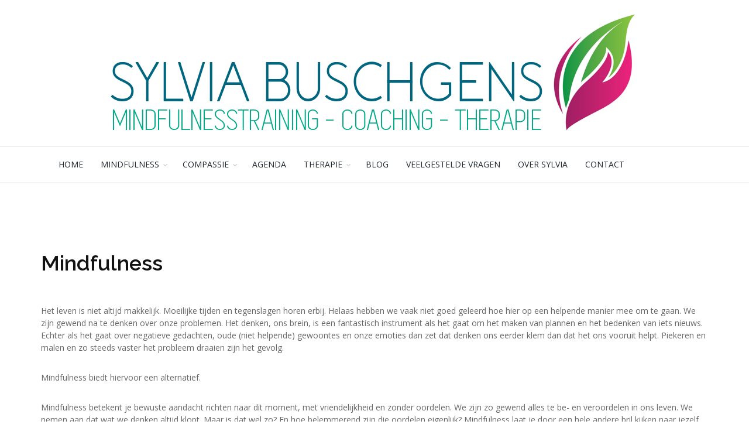

--- FILE ---
content_type: text/html
request_url: https://www.sylviabuschgens.nl/mindfulness.html
body_size: 6410
content:
<!DOCTYPE html>
<!--[if IE 8]>
<html class="ie ie8"> <![endif]-->
<!--[if IE 9]>
<html class="ie ie9"> <![endif]-->
<!--[if gt IE 9]><!-->
<html> <!--<![endif]-->
<head>
    <meta charset="utf-8"/>
    <title>Sylvia Buschgens - Mindfulnesstraining, coaching, therapie</title>
    <meta name="keywords" content="Mindfulness, training, therapie, angst, depressie, burn-out, piekeren, ontspanning, jongeren"/>
    <meta name="description" content=""/>
    <meta name="Author" content="Dorin Grigoras [www.stepofweb.com]"/>

    <!-- mobile settings -->
    <meta name="viewport" content="width=device-width, maximum-scale=1, initial-scale=1, user-scalable=0"/>
    <!--[if IE]>
    <meta http-equiv='X-UA-Compatible' content='IE=edge,chrome=1'><![endif]-->

    <!-- WEB FONTS : use %7C instead of | (pipe) -->
    <link href="https://fonts.googleapis.com/css?family=Open+Sans:300,400%7CRaleway:300,400,500,600,700%7CLato:300,400,400italic,600,700"
          rel="stylesheet" type="text/css"/>

    <!-- CORE CSS -->
    <link href="assets/plugins/bootstrap/css/bootstrap.min.css" rel="stylesheet" type="text/css"/>

    <!-- THEME CSS -->
    <link href="assets/css/essentials.css" rel="stylesheet" type="text/css"/>
    <link href="assets/css/layout.css" rel="stylesheet" type="text/css"/>

    <!-- PAGE LEVEL SCRIPTS -->
    <link href="assets/css/header-1.css" rel="stylesheet" type="text/css"/>
    <link href="assets/css/color_scheme/pink.css" rel="stylesheet" type="text/css" id="color_scheme"/>

    <!-- SWIE SLIDER -->
    <link href="assets/plugins/slider.swiper/dist/css/swiper.min.css" rel="stylesheet" type="text/css"/>
</head>

<!--
    AVAILABLE BODY CLASSES:

    smoothscroll 			= create a browser smooth scroll
    enable-animation		= enable WOW animations

    bg-grey					= grey background
    grain-grey				= grey grain background
    grain-blue				= blue grain background
    grain-green				= green grain background
    grain-blue				= blue grain background
    grain-orange			= orange grain background
    grain-yellow			= yellow grain background

    boxed 					= boxed layout
    pattern1 ... patern11	= pattern background
    menu-vertical-hide		= hidden, open on click

    BACKGROUND IMAGE [together with .boxed class]
    data-background="assets/images/boxed_background/1.jpg"
-->
<body class="smoothscroll enable-animation">

<!-- wrapper -->
<div id="wrapper">

    <!-- Top Bar -->
    <div id="topBar" class="text-center padding-20">

        <!-- Logo -->
        <a class="logo" href="index.html">
            <img class="img-responsive" src="assets/images/logo_sb_smarty.png" alt=""/>
        </a>

    </div>
    <!-- /Top Bar -->


    <!--
        AVAILABLE HEADER CLASSES

        Default nav height: 96px
        .header-md 		= 70px nav height
        .header-sm 		= 60px nav height

        .noborder 		= remove bottom border (only with transparent use)
        .transparent	= transparent header
        .translucent	= translucent header
        .sticky			= sticky header
        .static			= static header
        .dark			= dark header
        .bottom			= header on bottom

        shadow-before-1 = shadow 1 header top
        shadow-after-1 	= shadow 1 header bottom
        shadow-before-2 = shadow 2 header top
        shadow-after-2 	= shadow 2 header bottom
        shadow-before-3 = shadow 3 header top
        shadow-after-3 	= shadow 3 header bottom

        .clearfix		= required for mobile menu, do not remove!

        Example Usage:  class="clearfix sticky header-sm transparent noborder"
    -->
    <div id="header" class="sticky header-sm clearfix">

        <!-- TOP NAV -->
        <header id="topNav">
            <div class="container">

                <!-- Mobile Menu Button -->
                <button class="btn btn-mobile" data-toggle="collapse" data-target=".nav-main-collapse">
                    <i class="fa fa-bars"></i>
                </button>


                <div class="navbar-collapse pull-left nav-main-collapse collapse">

                    <nav class="nav-main">
                        <ul id="topMain" class="nav nav-pills nav-main">
                            <li> <!-- HOME-->
                                <a href="index.html">HOME</a>
                            </li>

                            <li class="dropdown"><!-- MINDFULNESS -->
                                <a class="dropdown-toggle" href="mindfulness.html">MINDFULNESS</a>
                                <ul class="dropdown-menu">
                                    <li><a href="mindfulness.html#introductie">Introductie</a></li>
                                    <li><a href="mindfulness.html#groep">Training - in groepsverband</a></li>


                                </ul>
                            </li>

                            <li class="dropdown"><!-- COMPASSIE -->
                                <a class="dropdown-toggle" href="compassie.html">COMPASSIE</a>
                                <ul class="dropdown-menu">
                                    <li><a href="compassie.html">Introductie</a></li>
                                    <li><a href="compassie.html">Training</a></li>
                                </ul>
                            </li>

                            <li> <!-- AGENDA -->
                                <a href="agenda.html">AGENDA</a>
                            </li>

                             <li class="dropdown"><!-- THERAPIE -->
                                <a class="dropdown-toggle" href="therapie.html">THERAPIE</a>
                                <ul class="dropdown-menu">
                                    <li><a href="therapie.html">Therapie</a></li>
                                    <li><a href="privacy-reglement.html">Privacy reglement</a></li>
                                </ul>
                            </li>

                            <li> <!-- BLOG -->
                                <a href="blog.html">BLOG</a>
                            </li>


                            <li>
                                <a href="faq.html">VEELGESTELDE VRAGEN</a>
                            </li>


                            <li><!-- OVER SYLVIA -->
                                <a href="over-sylvia.html">OVER SYLVIA</a>
                            </li>

                            <li><!-- CONTACT -->
                                <a href="contact.html">CONTACT</a>
                            </li>
                        </ul>
                    </nav>

                </div>
            </div>

        </header>
        <!-- /Top Nav -->

    </div>


    <section>
        <div class="container">

            <div class="row">

                <!-- MINDFULNESS INTRO-->
                <div class="col-md-12 col-sm-12">
                    <!-- SUB ITEM Mindfulness trainingen-->
                    <p>
                    <h1><a name="introductie">Mindfulness</a></h1>
                    <p>
                        Het leven is niet altijd makkelijk. Moeilijke tijden en tegenslagen horen erbij. Helaas
                        hebben we vaak niet goed geleerd hoe hier op een helpende manier mee om te gaan.
                        We zijn gewend na te denken over onze problemen. Het denken, ons brein, is een
                        fantastisch instrument als het gaat om het maken van plannen en het bedenken van iets
                        nieuws.
                        Echter als het gaat over negatieve gedachten, oude (niet helpende) gewoontes en onze
                        emoties dan zet dat denken ons eerder klem dan dat het ons vooruit helpt.
                        Piekeren en malen en zo steeds vaster het probleem draaien zijn het gevolg.</p>
                    <p>Mindfulness biedt hiervoor een alternatief.</p>
                    <p>
                        Mindfulness betekent je bewuste aandacht richten naar dit moment, met vriendelijkheid en
                        zonder oordelen. We zijn zo gewend alles te be- en veroordelen in ons leven. We nemen
                        aan dat wat we denken altijd klopt. Maar is dat wel zo? En hoe belemmerend zijn die
                        oordelen eigenlijk? Mindfulness laat je door een hele andere bril kijken naar jezelf.
                        Naar gedachten die je hebt, maar ook naar gevoelens en lichamelijke gewaarwordingen.
                        Maar dat is nog niet alles; mindfulness leert je bovenal op een andere manier om te gaan
                        met alles wat er in jouw speelt, aangenaam of onaangenaam. Anders dan piekeren en malen,
                        maar met helderheid en milde belangstelling aandacht geven en ruimte maken voor jezelf!
                        Het ervaren (dat plaats vindt hier en nu in je lichaam) speelt een belangrijke rol.
                        Ben je met je aandacht hier zodat je duidelijk ziet wat er nu te doen (of te laten) is?
                        Of ben je vooral bij dat wat geweest is of nog gaat komen?
                    </p>

                    <!-- MINDFULNESS GROEP-->
                    <div id="groep"><h3>Mindfulnesstraining in groepsverband</h3>
                        <p>
                            De mindfulnesstraining vindt plaats in een groep en bestaat uit 8 bijeenkomsten van
                            max. 2,5 uur. Het is een praktische en ervaringsgerichte training.
                            Dat houdt in dat we vooral veel doen, maar anders dan het normale "doen".
                            Na de training heb je vele handvatten van omgaan met gedachten en gevoelens op een
                            manier waarop ze je kwaliteit van leven bevorderen en niet langer belemmeren.
                            <br/>
                            Dit is wat je kan verwachten in de training:
                            <br/>
                        <ul>
                            <li>Vaardigheden oefenen; Je leert hoe je je aandacht kunt brengen naar hier en nu.
                                Dit gaat in de vorm van een zitmeditatie, maar ook in beweging of middels een
                                bodyscan.
                            </li>
                            <li>Educatie: je leert vanuit de (wetenschappelijk onderbouwde) theorie o.a. over de
                                gewoontes van ons brein, onze automatische reacties hierop en de meerwaarde van
                                mindfulness hierbij.
                            </li>
                            <li>Uitwisseling van ervaringen met de groep (waarbij jij bepaalt wat je wilt
                                vertellen).
                            </li>
                            <li>Huiswerkopdrachten om de aangeleerde vaardigheden en theorie toe te passen en zo
                                mindfulness te integreren in je dagelijks leven. De opdrachten worden ook weer
                                besproken in de sessies.
                            </li>
                        </ul>
                        <p>
                            Groepsmindfulnesstrainingen worden zowel in de ochtend als in de avond gegeven.

                            Kijk voor de actuele startdata in de <a href="agenda.html">agenda</a>
                        </p>
                        <h4>Kosten groepstraining</h4>
                        <p>
                            De kosten voor de groepstraining bedragen 495,- euro (incl btw) voor een complete cursus van 8
                            sessies inclusief lesmateriaal.<br/>
                            Neem <a href="contact.html">contact</a> op voor meer informatie of om je direct in te
                            schrijven.
                        </p>
                        <h5>Vergoeding</h5>
                        <p>Wanneer je gaat deelnemen aan een mindfulnesstraining binnen mijn praktijk kun je mogelijk in aanmerking komen voor een
                            vergoeding.
                            Dat kan gedeeltelijk zijn of in zijn geheel. Of je hiervoor in aanmerking komt hangt af van je zorgverzekeraar en diens
                            voorwaarden.
                            Een van de voorwaarden is dat de trainer lid is van de VMBN in de 1e categorie. Ik voldoe aan deze kwalificatie.
                            Overigens staat VMBN voor: Vereniging Mindfulness Based Trainers Nederland.

                            Ook komt het regelmatig voor dat deelnemers de training vergoed krijgen door hun werkgever.</p>
                    </div>
                </div>

<!--                &lt;!&ndash; MINDFULNESS INDIVIDUEEL&ndash;&gt;-->
<!--                <div class="col-md-12 col-sm-12">-->
<!--                    <div id="individueel"><h3>Individuele training</h3>-->
<!--                        <p>Je kunt de mindfulnesstraining ook individueel volgen. Je krijgt een training op maat-->
<!--                            waarin alle wezenlijke elementen van de mindfulnesstraining zijn plek krijgen.-->
<!--                            Daarnaast is er de volledige aandacht voor jouw persoonlijke verhaal en vragen.-->
<!--                            Niet iedereen wil deelnemen aan een groepstraining en individueel kan meer aangewezen-->
<!--                            zijn.-->
<!--                            Je kunt in overleg met de trainer op elk gewenst moment starten. Een sessie duurt-->
<!--                            anderhalf uur.-->
<!--                        </p>-->
<!--                        <h4>Kosten individuele training</h4>-->
<!--                        Kosten: 485,- euro voor 8 individuele sessies.<br/>-->
<!--                        Neem <a href="contact.html">contact</a> op voor meer informatie of om je direct in te-->
<!--                        schrijven.-->
<!--                    </div>-->

<!--                </div>-->

                <!-- TESTIMONIALS -->
                <div class="col-md-12 col-sm-12">
                    <!-- testimonials-->
                    <div class="testimonial-bordered">
                        <div class="owl-carousel text-center owl-testimonial nomargin"
                             data-plugin-options='{"singleItem": true, "autoPlay": 6000, "navigation": false, "pagination": true, "transitionStyle":"fade"}'>

                            <div class="testimonial">
                                <div class="testimonial-content nopadding">
                                    <p class="lead">Prettige, interessante en intrigerende aanpak. Niet
                                        zweverig,
                                        niet dogmatisch. Het aanreiken van een prettig assortiment van
                                        oefeningen,
                                        waaruit je eigen kernpunten kunt halen. Organisatie prima,
                                        begeleiding idem.
                                        Sylvia maakt duidelijk op een niet veroordelende wijze duidelijk,
                                        dat niets
                                        fout is, dat alles wat je ervaart "gewoon" is.
                                    </p>
                                    <cite>
                                        Jef Pfaff
                                        <span>Deelnemer mindfulness groepstraining</span>
                                    </cite>
                                </div>
                            </div>

                            <div class="testimonial">
                                <div class="testimonial-content nopadding">
                                    <p class="lead">Organisatie en begeleiding: Prima, deskundig,
                                        sympathiek.</p>
                                    <cite>
                                        <span>Deelnemer mindfulness groepstraining</span>
                                    </cite>
                                </div>
                            </div>

                            <div class="testimonial">
                                <div class="testimonial-content nopadding">
                                    <p class="lead">Duidelijke communicatie, heldere uitleg. Je bent begaan
                                        met mij
                                        geweest en dat was prettig. Je gebruikt humor om verlichting te
                                        geven en je
                                        hebt mij de ruimte gegeven om mijn verhaal te kunnen vertellen en
                                        inzicht te
                                        krijgen in mijn gevoelens.</p>
                                    <cite>
                                        <span>Deelnemer individuele training mindfulness</span>
                                    </cite>
                                </div>
                            </div>

                            <div class="testimonial">
                                <div class="testimonial-content nopadding">
                                    <p class="lead">Een duidelijk programma op een goed tempo. Niet teveel
                                        informatie in 1 bijeenkomst, maar wel genoeg om thuis mee aan de
                                        slag te
                                        kunnen. Prettige oefeningen en dan vooral in de zin van
                                        verschillende
                                        oefeningen, meerdere handvatten om mee te nemen.</p>
                                    <cite>Lieve Wientjes.
                                        <span>Deelnemer mindfulness groepstraining</span>
                                    </cite>
                                </div>
                            </div>

                            <div class="testimonial">
                                <div class="testimonial-content nopadding">
                                    <p class="lead">De meditaties hebben rust in mijn hoofd gecreerd met
                                        alle
                                        gevolgen van dien. De meeste van mijn klachten kwamen voort uit
                                        spannning,
                                        die is nu grotendeels weg. Ik zou het iedereen aanraden.
                                        .</p>
                                    <cite>
                                        <span>Deelnemer mindfulness groepstraining</span>
                                    </cite>
                                </div>
                            </div>


                            <div class="testimonial">
                                <div class="testimonial-content nopadding">
                                    <p class="lead">Wat me het beste is bijgebleven; Meer ‘erbij’ zijn. Niet
                                        het leven
                                        door mijn vingers laten glippen. </p>
                                    <cite>
                                        <span>Deelnemer mindfulness groepstraining</span>
                                    </cite>
                                </div>
                            </div>


                        </div>
                    </div>

                </div>
            </div>
        </div>


    </section>


    <!-- FOOTER -->
    <footer id="footer">
        <div class="container">

            <div class="row">

                <div class="col-md-3">
                    <!-- Footer Logo -->
                    <!--<img class="footer-logo" src="assets/images/logo-footer.png" alt=""/>-->

                    <!-- Contact Address -->
                    <address>
                        <ul class="list-unstyled">
                            <li class="footer-sprite address">
                                <em>Locatie Dordrecht</em><br>
                                Burgemeester de Raadtsingel 93C<br>
                                3311 JG, Dordrecht<br>
                            </li>
                            <li class="footer-sprite address">
                                <em>Locatie Rotterdam</em><br>
                                <a href="http://www.sp3.nl">SP3 : Praktijk v Praktische Psychologie</a><br>
                                Schiekade 830<br>
                                3032AL, Rotterdam
                                <br>
                            </li>

                            <li class="footer-sprite phone">
                                Tel: 06-21228650
                            </li>
                            <li class="footer-sprite email">
                                <a href="mailto:info@sylviabuschgens.nl">info@sylviabuschgens.nl</a>
                            </li>
                        </ul>
                    </address>
                    <!-- /Contact Address -->

                </div>

                <div class="col-md-3">

                    <!-- Latest Blog Post -->
                    <h4 class="letter-spacing-1">LAATSTE NIEUWS</h4>
                    <ul class="footer-posts list-unstyled">
                        <li>
                            <a href="agenda.html">Start nieuwe mindfulness training locatie Rotterdam</a>
                            <small>26 aug 2024</small>
                        </li>
                    </ul>
                    <!-- /Latest Blog Post -->

                </div>

                <div class="col-md-2">

                    <!-- Links -->
                    <h4 class="letter-spacing-1">NAVIGATIE</h4>
                    <ul class="footer-links list-unstyled">
                        <li><a href="index.html">Home</a></li>
                        <li><a href="mindfulness.html">Mindfulness</a></li>
                        <li><a href="compassie.html">Compassietraining</a></li>
                        <li><a href="blog.html">Blog</a></li>
                        <li><a href="faq.html">Veelgestelde vragen</a></li>
                        <li><a href="over-sylvia.html">Over Sylvia</a></li>
                        <li><a href="contact.html">Contact</a></li>
                    </ul>
                    <!-- /Links -->

                </div>

                <div class="col-md-4">

                    <!-- Newsletter Form -->
                    <!--                    <h4 class="letter-spacing-1">NIEUWSBRIEF</h4>-->
                    <!--                    <p>Schrijf je geheel vrijblijvend in voor de nieuwsbrief voor updates en &amp; cursusdata</p>-->

                    <!--                    <form class="validate" action="php/newsletter.php" method="post"-->
                    <!--                          data-success="Inschrijving succesvol!"-->
                    <!--                          data-toastr-position="bottom-right">-->
                    <!--                        <div class="input-group">-->
                    <!--                            <span class="input-group-addon"><i class="fa fa-envelope"></i></span>-->
                    <!--                            <input type="email" id="email" name="email" class="form-control required"-->
                    <!--                                   placeholder="Email :">-->
                    <!--                            <span class="input-group-btn">-->
                    <!--										<button class="btn btn-success" type="submit">Inschrijven</button>-->
                    <!--									</span>-->
                    <!--                        </div>-->
                    <!--                    </form>-->
                    <!-- /Newsletter Form -->

                    <!-- Social Icons -->
                    <div class="margin-top-20">
                        <a href="https://nl-nl.facebook.com/sylviamindfulness/"
                           class="social-icon social-icon-border social-facebook pull-left" data-toggle="tooltip"
                           data-placement="top"
                           title="Facebook">

                            <i class="icon-facebook"></i>
                            <i class="icon-facebook"></i>
                        </a>

                        <a href="https://nl.linkedin.com/in/sylvia-buschgens-1a887b31"
                           class="social-icon social-icon-border social-linkedin pull-left" data-toggle="tooltip"
                           data-placement="top"
                           title="Linkedin">
                            <i class="icon-linkedin"></i>
                            <i class="icon-linkedin"></i>
                        </a>


                    </div>
                    <!-- /Social Icons -->

                </div>

            </div>

        </div>

        <div class="copyright">
            <div class="container">
                <ul class="pull-right nomargin list-inline mobile-block">
                    <li>&copy; Copyright Sylvia Buschgens</li>
                </ul>
            </div>
        </div>
    </footer>
    <!-- /FOOTER -->

</div>
<!-- /wrapper -->


<!-- SCROLL TO TOP -->
<a href="#" id="toTop"></a>


<!-- PRELOADER -->
<div id="preloader">
    <div class="inner">
        <span class="loader"></span>
    </div>
</div><!-- /PRELOADER -->


<!-- JAVASCRIPT FILES -->
<script type="text/javascript">var plugin_path = 'assets/plugins/';</script>
<script type="text/javascript" src="assets/plugins/jquery/jquery-2.2.3.min.js"></script>

<script type="text/javascript" src="assets/js/scripts.js"></script>

<!-- STYLESWITCHER - REMOVE -->
<!--<script async type="text/javascript" src="assets/plugins/styleswitcher/styleswitcher.js"></script>-->

<!-- SWIPE SLIDER -->
<script type="text/javascript" src="assets/plugins/slider.swiper/dist/js/swiper.min.js"></script>
<script type="text/javascript" src="assets/js/view/demo.swiper_slider.js"></script>

<!--
        GMAP.JS
        http://hpneo.github.io/gmaps/
    -->
<script type="text/javascript" src="//maps.google.com/maps/api/js?key=AIzaSyCqCn84CgZN6o1Xc3P4dM657HIxkX3jzPY"></script>
<script type="text/javascript" src="assets/plugins/gmaps.js"></script>
<script type="text/javascript">

    jQuery(document).ready(function () {

        /**
         @BASIC GOOGLE MAP
         **/
        var map1 = new GMaps({
            div: '#map1',
            lat: 51.928155,
            lng: 4.475309,
            scrollwheel: false
        });

        var marker1 = map1.addMarker({
            lat: 51.928155,
            lng: 4.475309,
            title: 'SP3 Praktijk v praktische psychologie'
        });

        /**
         @BASIC GOOGLE MAP
         **/
        var map2 = new GMaps({
            div: '#map2',
            lat: 51.928241,
            lng: 4.475341,
            scrollwheel: false
        });

        var marker2 = map2.addMarker({
            lat: 51.928241,
            lng: 4.475341,
            title: 'Sylvia Buschgens - mindfulnesstraining & coaching'
        });

    });

</script>
</body>
</html>
